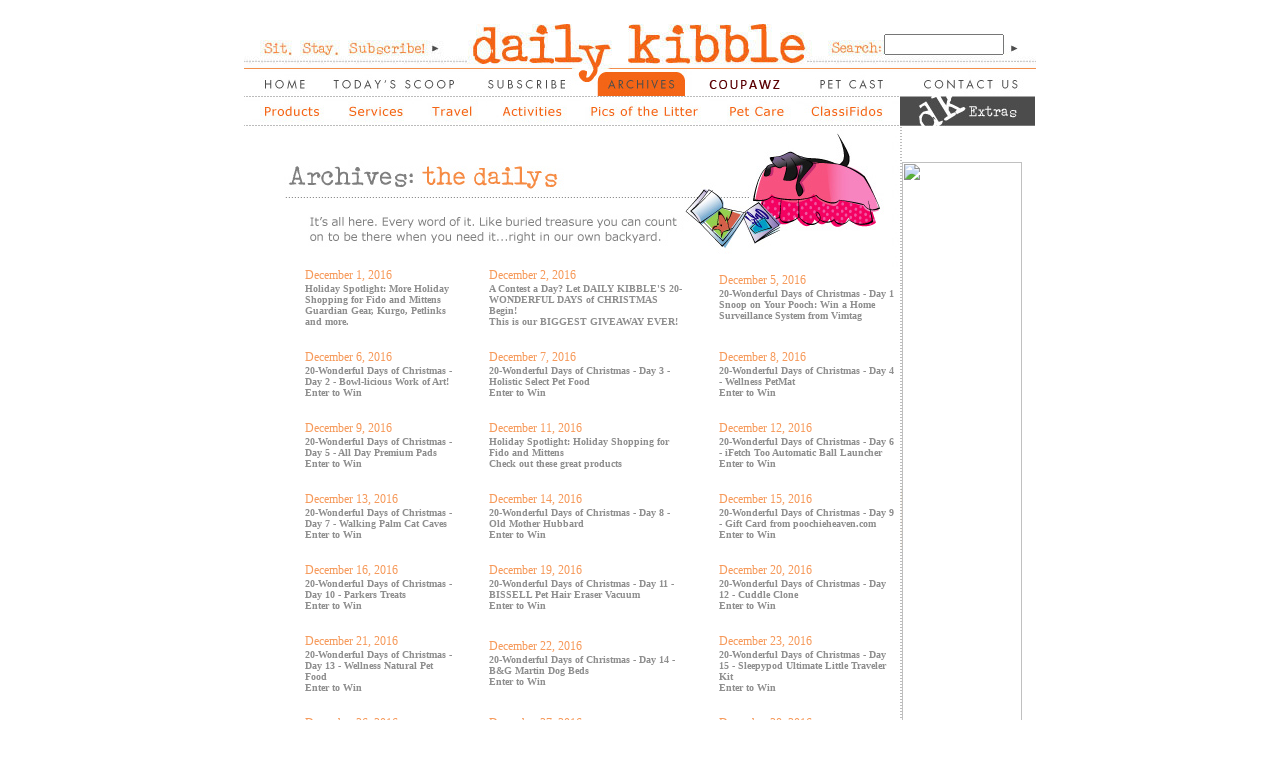

--- FILE ---
content_type: text/html
request_url: https://dailykibble.com/archives/2016December.shtml
body_size: 6787
content:
<!DOCTYPE html PUBLIC "-//W3C//DTD HTML 4.01 Transitional//EN">

<html>

	<head>
    <meta http-equiv="content-type" content="text/html;charset=iso-8859-1">
    <meta name="generator" content="Adobe GoLive">
	<LINK REL="stylesheet" HREF="/dk.css" TYPE="text/css">
    
    <script type="text/javascript" language="JavaScript">
<!--

var url1 = "120116";
var date1 = "December 1, 2016 ";
var title1 = "Holiday Spotlight: More Holiday Shopping for Fido and Mittens";
var subtitle1 = "Guardian Gear, Kurgo, Petlinks and more.";

var url2 = "120216";
var date2 = "December 2, 2016 ";
var title2 = "A Contest a Day? Let DAILY KIBBLE'S 20-WONDERFUL DAYS of CHRISTMAS Begin!";
var subtitle2 = "This is our BIGGEST GIVEAWAY EVER!";

var url3 = "120516";
var date3 = "December 5, 2016 ";
var title3 = "20-Wonderful Days of Christmas - Day 1";
var subtitle3 = "Snoop on Your Pooch: Win a Home Surveillance System from Vimtag";

var url4 = "120616";
var date4 = "December 6, 2016";
var title4 = "20-Wonderful Days of Christmas - Day 2 - Bowl-licious Work of Art!";
var subtitle4 = "Enter to Win";

var url5 = "120716";
var date5 = "December 7, 2016";
var title5 = "20-Wonderful Days of Christmas - Day 3 - Holistic Select Pet Food";
var subtitle5 = "Enter to Win";

var url6 = "120816";
var date6 = "December 8, 2016";
var title6 = "20-Wonderful Days of Christmas - Day 4 - Wellness PetMat";
var subtitle6 = "Enter to Win";

var url7 = "120916";
var date7 = "December 9, 2016";
var title7 = "20-Wonderful Days of Christmas - Day 5 - All Day Premium Pads";
var subtitle7 = "Enter to Win";

var url8 = "121116";
var date8 = "December 11, 2016";
var title8 = "Holiday Spotlight: Holiday Shopping for Fido and Mittens";
var subtitle8 = "Check out these great products";

var url9 = "121216";
var date9 = "December 12, 2016";
var title9 = "20-Wonderful Days of Christmas - Day 6 - iFetch Too Automatic Ball Launcher";
var subtitle9 = "Enter to Win";

var url10 = "121316";
var date10 = "December 13, 2016";
var title10 = "20-Wonderful Days of Christmas - Day 7 - Walking Palm Cat Caves";
var subtitle10 = "Enter to Win";

var url11 = "121416";
var date11 = "December 14, 2016";
var title11 = "20-Wonderful Days of Christmas - Day 8 - Old Mother Hubbard";
var subtitle11 = "Enter to Win";

var url12 = "121516";
var date12 = "December 15, 2016";
var title12 = "20-Wonderful Days of Christmas - Day 9 - Gift Card from poochieheaven.com";
var subtitle12 = "Enter to Win";

var url13 = "121616";
var date13 = "December 16, 2016";
var title13 = "20-Wonderful Days of Christmas - Day 10 - Parkers Treats";
var subtitle13 = "Enter to Win";

var url14 = "121916";
var date14 = "December 19, 2016";
var title14 = "20-Wonderful Days of Christmas - Day 11 - BISSELL Pet Hair Eraser Vacuum";
var subtitle14 = "Enter to Win";

var url15 = "122016";
var date15 = "December 20, 2016";
var title15 = "20-Wonderful Days of Christmas - Day 12 - Cuddle Clone";
var subtitle15 = "Enter to Win";

var url16 = "122116";
var date16 = "December 21, 2016";
var title16 = "20-Wonderful Days of Christmas - Day 13 - Wellness Natural Pet Food";
var subtitle16 = "Enter to Win";

var url17 = "122216";
var date17 = "December 22, 2016";
var title17 = "20-Wonderful Days of Christmas - Day 14 - B&G Martin Dog Beds";
var subtitle17 = "Enter to Win";

var url18 = "122316";
var date18 = "December 23, 2016";
var title18 = "20-Wonderful Days of Christmas - Day 15 - Sleepypod Ultimate Little Traveler Kit";
var subtitle18 = "Enter to Win";

var url19 = "122616";
var date19 = "December 26, 2016";
var title19 = "20-Wonderful Days of Christmas - Day 16 - Bare It All Treats";
var subtitle19 = "Enter to Win";

var url20 = "122716";
var date20 = "December 27, 2016";
var title20 = "20-Wonderful Days of Christmas - Day 17 - Petcurean";
var subtitle20 = "Enter to Win";

var url21 = "122816";
var date21 = "December 28, 2016";
var title21 = "20-Wonderful Days of Christmas - Day 18 - Leela Ryan Dog Biscuits";
var subtitle21 = "Enter to Win";

var url22 = "122916";
var date22 = "December 29, 2016";
var title22 = "20-Wonderful Days of Christmas - Day 19 - Eddy Bowl";
var subtitle22 = "Enter to Win";

var url23 = "123016";
var date23 = "December 30, 2016";
var title23 = "20-Wonderful Days of Christmas - Day 20 - Sleepypod Travel Buddy Kit";
var subtitle23 = "Enter to Win";

var url24 = "";
var date24 = "";
var title24 = "";
var subtitle24 = "";
//-->
</script>

    
    
    </head>
	<body leftmargin="0" marginheight="0" marginwidth="0" topmargin="0">
		<div align="center">
		<form id="FormName" action="/cgi-bin/search.pl" method="post" name="FormName">
				<table width="792" border="0" cellspacing="0" cellpadding="0">
					<tr>
						<td colspan="2" background="/Images/header.jpg">
							<table width="784" border="0" cellspacing="0" cellpadding="0">
								<tr>
									<td width="630"><img src="/Images/spacer.gif" alt="" width="640" height="69" usemap="#spacerc1613325" border="0"></td>
									<td valign="bottom" width="102"><input type="text" class="login" name="terms" size="15"><img src="/Images/spacer.gif" alt="" width="32" height="14" border="0"></td>
									<td valign="bottom"><input type="hidden" name="case" value="Insensitive"><input type="hidden" name="boolean" value="AND"><input type="image" src="/Images/submit_arrow.jpg" border="0" name="foo"></td>
								</tr>
							</table>
							<map name="spacerc1613325"><area shape="rect" coords="226,23,562,66" href="/index.shtml" alt=""><area shape="rect" coords="100,40,197,56" href="/subscribe.shtml" alt=""></map></td>
					</tr>
					<tr>
						<td colspan="2"><a href="/index.shtml" onMouseOver="document.home.src='/Images/home_over.jpg';" onMouseOut="document.home.src='/Images/home_off.jpg';"><img src="/Images/home_off.jpg" name="home" width="72" height="27" border="0"></a><a href="/scoop/index.shtml" onMouseOver="document.scoop.src='/Images/scoop_over.jpg';" onMouseOut="document.scoop.src='/Images/scoop_off.jpg';"><img src="/Images/scoop_off.jpg" alt="" name="scoop" width="152" height="27" border="0"></a><a href="/subscribe.shtml" onMouseOver="document.subscribe.src='/Images/subscribe_over.jpg';" onMouseOut="document.subscribe.src='/Images/subscribe_off.jpg';"><img src="/Images/subscribe_off.jpg" name="subscribe" alt="" width="123" height="27" border="0"></a><img src="/Images/archives_on.jpg" alt="" name="archives" width="101" height="27" border="0"><a href="/coupawz/default.shtml" onMouseOver="document.default.src='/Images/coupawz_over.jpg';" onMouseOut="document.default.src='/Images/coupawz_off.jpg';"><img src="/Images/coupawz_off.jpg" alt="" name="coupawz" width="107" height="27" border="0"></a><a href="/petcast.shtml" onMouseOver="document.petcast.src='/Images/petcast_over.jpg';" onMouseOut="document.petcast.src='/Images/petcast_off.jpg';"><img src="/Images/petcast_off.jpg" alt="" name="petcast" width="105" height="27" border="0"></a><a href="/contact.shtml" onMouseOver="document.contact.src='/Images/contact_over.jpg';" onMouseOut="document.contact.src='/Images/contact_off.jpg';"><img src="/Images/contact_off.jpg" alt="" name="contact" width="132" height="27" border="0"></a></td>
					</tr>
					<tr>
						<td width="655"><img src="/Images/dashline.jpg" alt="" width="656" height="1" border="0"></td>
						<td rowspan="5" valign="top">
							<table width="135" border="0" cellspacing="0" cellpadding="0">
								<tr>
									<td colspan="2"><img src="/Images/dk_extras.jpg" alt="" width="135" height="30" border="0"></td>
								</tr>
								<tr>
									<td rowspan="3" width="2" background="/Images/dash_vert.jpg"><img src="/Images/dash_vert.jpg" alt="" width="2" height="534" border="0"></td>
									<td valign="top"><br /><br />
<a href="https://www.kqzyfj.com/click-3789239-12821001" target="_blank">
<img src="https://www.ftjcfx.com/image-3789239-12821001" width="120" height="600" alt="" border="0"/></a>
<br /><br />


















									</td>
								</tr>
								<tr>
									<td><img src="/Images/dash_rightside.jpg" alt="" width="135" height="1" border="0"></td>
								</tr>
								<tr>
									<td background="/Images/repeat_rightside.jpg"><img src="/Images/spacer.gif" alt="" width="32" height="195" border="0"></td>
								</tr>
								<tr>
									<td colspan="2" valign="bottom"><img src="/Images/dk_extras.jpg" alt="" width="135" height="30" border="0"></td>
								</tr>
							</table>
						</td>
					</tr>
					<tr>
						<td width="655"><a href="/products.shtml" onMouseOver="document.products.src='/Images/products_over.jpg';" onMouseOut="document.products.src='/Images/products_off.jpg';"><img src="/Images/products_off.jpg" name="products" alt="" width="88" height="28" border="0"></a><a href="/services.shtml" onMouseOver="document.services.src='/Images/services_over.jpg';" onMouseOut="document.services.src='/Images/services_off.jpg';"><img src="/Images/services_off.jpg" alt="" name="services" width="82" height="28" border="0"></a><a href="/travel.shtml" onMouseOver="document.travel.src='/Images/travel_over.jpg';" onMouseOut="document.travel.src='/Images/travel_off.jpg';"><img src="/Images/travel_off.jpg" alt="" name="travel" width="73" height="28" border="0"></a><a href="/activities.shtml" onMouseOver="document.activities.src='/Images/activities_over.jpg';" onMouseOut="document.activities.src='/Images/activities_off.jpg';"><img src="/Images/activities_off.jpg" alt="" name="activities" width="86" height="28" border="0"></a><a href="/pics.shtml" onMouseOver="document.pics.src='/Images/pics_over.jpg';" onMouseOut="document.pics.src='/Images/pics_off.jpg';"><img src="/Images/pics_off.jpg" alt="" name="pics" width="138" height="28" border="0"></a><a href="/petcare.shtml" onMouseOver="document.petcare.src='/Images/petcare_over.jpg';" onMouseOut="document.petcare.src='/Images/petcare_off.jpg';"><img src="/Images/petcare_off.jpg" alt="" name="petcare" width="85" height="28" border="0"><a href="/classifidos.shtml" onMouseOver="document.classifidos.src='/Images/classifidos_over.jpg';" onMouseOut="document.classifidos.src='/Images/classifidos_off.jpg';"><img src="/Images/classifidos_off.jpg" alt="" name="classifidos" width="103" height="28" border="0"></a></td>
					</tr>
					<tr>
						<td width="655"><img src="/Images/dashline.jpg" alt="" width="656" height="1" border="0"></td>
					</tr>
					<tr>
						<td valign="top" width="655">
										<table width="616" border="0" cellspacing="0" cellpadding="0">
								<tr>
									<td colspan="2"><img src="/Images/archives_header.jpg" alt="" width="655" height="141" border="0"></td>
								</tr>
								<tr>
									<td width="60"><img src="/Images/spacer.gif" alt="" width="60" height="546" border="0"></td>
									<td valign="top">
<table border='0' cellspacing='0'>
<script language="Javascript1.2" type="text/javascript">
<!--

document.write("<tr><td valign='top width='165' style='padding-bottom: 22px;'><span class='orange'>" + date1 + "</span><span class='body10'><b><a href='/scoop/" + url1 + ".shtml'><br>" + title1 + "</a></b></span><br><b><span class='body10'>" + subtitle1 + "</span></b></td><td valign='top' width='28'></td><td valign='top width='165' style='padding-bottom: 22px;'><span class='orange'>" + date2 + "</span><span class='body10'><b><a href='/scoop/" + url2 + ".shtml'><br>" + title2 + "</a></b></span><br><b><span class='body10'>" + subtitle2 + "</span></b></td><td valign='top' width='28'></td><td valign='top width='165' style='padding-bottom: 22px;'><span class='orange'>" + date3 + "</span><span class='body10'><b><a href='/scoop/" + url3 + ".shtml'><br>" + title3 + "</a></b></span><br><b><span class='body10'>" + subtitle3 + "</span></b></td></tr><tr><td valign='top width='165' style='padding-bottom: 22px;'><span class='orange'>" + date4 + "</span><span class='body10'><b><a href='/scoop/" + url4 + ".shtml'><br>" + title4 + "</a></b></span><br><b><span class='body10'>" + subtitle4 + "</span></b></td><td valign='top' width='28'></td><td valign='top width='165' style='padding-bottom: 22px;'><span class='orange'>" + date5 + "</span><span class='body10'><b><a href='/scoop/" + url5 + ".shtml'><br>" + title5 + "</a></b></span><br><b><span class='body10'>" + subtitle5 + "</span></b></td><td valign='top' width='28'></td><td valign='top width='165' style='padding-bottom: 22px;'><span class='orange'>" + date6 + "</span><span class='body10'><b><a href='/scoop/" + url6 + ".shtml'><br>" + title6 + "</a></b></span><br><b><span class='body10'>" + subtitle6 + "</span></b></td></tr><tr><td valign='top width='165' style='padding-bottom: 22px;'><span class='orange'>" + date7 + "</span><span class='body10'><b><a href='/scoop/" + url7 + ".shtml'><br>" + title7 + "</a></b></span><br><b><span class='body10'>" + subtitle7 + "</span></b></td><td valign='top' width='28'></td><td valign='top width='165' style='padding-bottom: 22px;'><span class='orange'>" + date8 + "</span><span class='body10'><b><a href='/scoop/" + url8 + ".shtml'><br>" + title8 + "</a></b></span><br><b><span class='body10'>" + subtitle8 + "</span></b></td><td valign='top' width='28'></td><td valign='top width='165' style='padding-bottom: 22px;'><span class='orange'>" + date9 + "</span><span class='body10'><b><a href='/scoop/" + url9 + ".shtml'><br>" + title9 + "</a></b></span><br><b><span class='body10'>" + subtitle9 + "</span></b></td></tr><tr><td valign='top width='165' style='padding-bottom: 22px;'><span class='orange'>" + date10 + "</span><span class='body10'><b><a href='/scoop/" + url10 + ".shtml'><br>" + title10 + "</a></b></span><br><b><span class='body10'>" + subtitle10 + "</span></b></td><td valign='top' width='28'></td><td valign='top width='165' style='padding-bottom: 22px;'><span class='orange'>" + date11 + "</span><span class='body10'><b><a href='/scoop/" + url11 + ".shtml'><br>" + title11 + "</a></b></span><br><b><span class='body10'>" + subtitle11 + "</span></b></td><td valign='top' width='28'></td><td valign='top width='165' style='padding-bottom: 22px;'><span class='orange'>" + date12 + "</span><span class='body10'><b><a href='/scoop/" + url12 + ".shtml'><br>" + title12 + "</a></b></span><br><b><span class='body10'>" + subtitle12 + "</span></b></td></tr><tr><td valign='top width='165' style='padding-bottom: 22px;'><span class='orange'>" + date13 + "</span><span class='body10'><b><a href='/scoop/" + url13 + ".shtml'><br>" + title13 + "</a></b></span><br><b><span class='body10'>" + subtitle13 + "</span></b></td><td valign='top' width='28'></td><td valign='top width='165' style='padding-bottom: 22px;'><span class='orange'>" + date14 + "</span><span class='body10'><b><a href='/scoop/" + url14 + ".shtml'><br>" + title14 + "</a></b></span><br><b><span class='body10'>" + subtitle14 + "</span></b></td><td valign='top' width='28'></td><td valign='top width='165' style='padding-bottom: 22px;'><span class='orange'>" + date15 + "</span><span class='body10'><b><a href='/scoop/" + url15 + ".shtml'><br>" + title15 + "</a></b></span><br><b><span class='body10'>" + subtitle15 + "</span></b></td></tr><tr><td valign='top width='165' style='padding-bottom: 22px;'><span class='orange'>" + date16 + "</span><span class='body10'><b><a href='/scoop/" + url16 + ".shtml'><br>" + title16 + "</a></b></span><br><b><span class='body10'>" + subtitle16 + "</span></b></td><td valign='top' width='28'></td><td valign='top width='165' style='padding-bottom: 22px;'><span class='orange'>" + date17 + "</span><span class='body10'><b><a href='/scoop/" + url17 + ".shtml'><br>" + title17 + "</a></b></span><br><b><span class='body10'>" + subtitle17 + "</span></b></td><td valign='top' width='28'></td><td valign='top width='165' style='padding-bottom: 22px;'><span class='orange'>" + date18 + "</span><span class='body10'><b><a href='/scoop/" + url18 + ".shtml'><br>" + title18 + "</a></b></span><br><b><span class='body10'>" + subtitle18 + "</span></b></td></tr><tr><td valign='top width='165' style='padding-bottom: 22px;'><span class='orange'>" + date19 + "</span><span class='body10'><b><a href='/scoop/" + url19 + ".shtml'><br>" + title19 + "</a></b></span><br><b><span class='body10'>" + subtitle19 + "</span></b></td><td valign='top' width='28'></td><td valign='top width='165' style='padding-bottom: 22px;'><span class='orange'>" + date20 + "</span><span class='body10'><b><a href='/scoop/" + url20 + ".shtml'><br>" + title20 + "</a></b></span><br><b><span class='body10'>" + subtitle20 + "</span></b></td><td valign='top' width='28'></td><td valign='top width='165' style='padding-bottom: 22px;'><span class='orange'>" + date21 + "</span><span class='body10'><b><a href='/scoop/" + url21 + ".shtml'><br>" + title21 + "</a></b></span><br><b><span class='body10'>" + subtitle21 + "</span></b></td></tr><tr><td valign='top width='165' style='padding-bottom: 22px;'><span class='orange'>" + date22 + "</span><span class='body10'><b><a href='/scoop/" + url22 + ".shtml'><br>" + title22 + "</a></b></span><br><b><span class='body10'>" + subtitle22 + "</span></b></td><td valign='top' width='28'></td><td valign='top width='165' style='padding-bottom: 22px;'><span class='orange'>" + date23 + "</span><span class='body10'><b><a href='/scoop/" + url23 + ".shtml'><br>" + title23 + "</a></b></span><br><b><span class='body10'>" + subtitle23 + "</span></b></td><td valign='top' width='28'></td><td valign='top width='165' style='padding-bottom: 22px;'><span class='orange'>" + date24 + "</span><span class='body10'><b><a href='/scoop/" + url24 + ".shtml'><br>" + title24 + "</a></b></span><br><b><span class='body10'>" + subtitle24 + "</span></b></td></tr>");
//-->

</script>
                                        
											<tr>
												<td colspan='5' valign='top' width='548'>
													<div align='center'>
														<br /><br /><div align="left"><span class="body"><strong>View Previous Months</strong>
<br />
<img src="/Images/dashline.jpg" alt="" width="500" height="1" border="0">
<br /><br />
2025<br />
<a href="/archives/2025January.shtml">January</a> | <a href="/archives/2025February.shtml">February</a> | <a href="/archives/2025March.shtml">March</a> | <a href="/archives/2025April.shtml">April</a> | <a href="/archives/2025May.shtml">May</a> | <a href="/archives/2025June.shtml">June</a> | <a href="/archives/2025July.shtml">July</a> | <a href="/archives/2025August.shtml">August</a> | <a href="/archives/2025September.shtml">September</a> | <a href="/archives/2025October.shtml">October</a> | <a href="/archives/2025November.shtml">November</a> | <a href="/archives/2025December.shtml">December</a><!--  -->

<br /><br />
2024<br />
<a href="/archives/2024January.shtml">January</a> | <a href="/archives/2024February.shtml">February</a> | <a href="/archives/2024March.shtml">March</a> | <a href="/archives/2024April.shtml">April</a> | <a href="/archives/2024May.shtml">May</a> | <a href="/archives/2024June.shtml">June</a> | <a href="/archives/2024July.shtml">July</a> | <a href="/archives/2024August.shtml">August</a> | <a href="/archives/2024September.shtml">September</a> | <a href="/archives/2024October.shtml">October</a> | <a href="/archives/2024November.shtml">November</a> | <a href="/archives/2024December.shtml">December</a><!-- -->

<br /><br />
2023<br />
<a href="/archives/2023January.shtml">January</a> | <a href="/archives/2023February.shtml">February</a> | <a href="/archives/2023March.shtml">March</a> | <a href="/archives/2023April.shtml">April</a> | <a href="/archives/2023May.shtml">May</a> | <a href="/archives/2023June.shtml">June</a> | <a href="/archives/2023July.shtml">July</a> | <a href="/archives/2023August.shtml">August</a> | <a href="/archives/2023September.shtml">September</a> | <a href="/archives/2023October.shtml">October</a> | <a href="/archives/2023November.shtml">November</a> | <a href="/archives/2023December.shtml">December</a><!-- -->

<br /><br />
2022<br />
<a href="/archives/2022January.shtml">January</a> | <a href="/archives/2022February.shtml">February</a> | <a href="/archives/2022March.shtml">March</a> | <a href="/archives/2022April.shtml">April</a> | <a href="/archives/2022May.shtml">May</a> | <a href="/archives/2022June.shtml">June</a> | <a href="/archives/2022July.shtml">July</a> | <a href="/archives/2022August.shtml">August</a> | <a href="/archives/2022September.shtml">September</a> | <a href="/archives/2022October.shtml">October</a> | <a href="/archives/2022November.shtml">November</a> | <a href="/archives/2022December.shtml">December</a><!---->

<br /><br />
2021<br />
<a href="/archives/2021January.shtml">January</a> | <a href="/archives/2021February.shtml">February</a> | <a href="/archives/2021March.shtml">March</a> | <a href="/archives/2021April.shtml">April</a> | <a href="/archives/2021May.shtml">May</a> | <a href="/archives/2021June.shtml">June</a> | <a href="/archives/2021July.shtml">July</a> | <a href="/archives/2021August.shtml">August</a> | <a href="/archives/2021September.shtml">September</a> | <a href="/archives/2021October.shtml">October</a> | <a href="/archives/2021November.shtml">November</a> | <a href="/archives/2021December.shtml">December</a><!---->


<br /><br />
2020<br />
<a href="/archives/2020January.shtml">January</a> | <a href="/archives/2020February.shtml">February</a> | <a href="/archives/2020March.shtml">March</a> | <a href="/archives/2020April.shtml">April</a> | <a href="/archives/2020May.shtml">May</a> | <a href="/archives/2020June.shtml">June</a> | <a href="/archives/2020July.shtml">July</a> | <a href="/archives/2020August.shtml">August</a> | <a href="/archives/2020September.shtml">September</a> | <a href="/archives/2020October.shtml">October</a> | <a href="/archives/2020November.shtml">November</a> | <a href="/archives/2020December.shtml">December</a>


<br /><br />
2019<br />
<a href="/archives/2019January.shtml">January</a> | <a href="/archives/2019February.shtml">February</a> | <a href="/archives/2019March.shtml">March</a> | <a href="/archives/2019April.shtml">April</a> | <a href="/archives/2019May.shtml">May</a> | <a href="/archives/2019June.shtml">June</a> | <a href="/archives/2019July.shtml">July</a> | <a href="/archives/2019August.shtml">August</a> | <a href="/archives/2019September.shtml">September</a> | <a href="/archives/2019October.shtml">October</a> | <a href="/archives/2019November.shtml">November</a> | <a href="/archives/2019December.shtml">December</a>


<br /><br />
2018<br />
<a href="/archives/2018January.shtml">January</a> | <a href="/archives/2018February.shtml">February</a> | <a href="/archives/2018March.shtml">March</a> | <a href="/archives/2018April.shtml">April</a> | <a href="/archives/2018May.shtml">May</a> | <a href="/archives/2018June.shtml">June</a> | <a href="/archives/2018July.shtml">July</a> | <a href="/archives/2018August.shtml">August</a> | <a href="/archives/2018September.shtml">September</a> | <a href="/archives/2018October.shtml">October</a> | <a href="/archives/2018November.shtml">November</a> | <a href="/archives/2018December.shtml">December</a>



<br /><br />
2017<br />
<a href="/archives/2017January.shtml">January</a> | <a href="/archives/2017February.shtml">February</a> | <a href="/archives/2017March.shtml">March</a> | <a href="/archives/2017April.shtml">April</a> | <a href="/archives/2017May.shtml">May</a> | <a href="/archives/2017June.shtml">June</a> | <a href="/archives/2017July.shtml">July</a> | <a href="/archives/2017August.shtml">August</a> | <a href="/archives/2017September.shtml">September</a> | <a href="/archives/2017October.shtml">October</a> | <a href="/archives/2017November.shtml">November</a> | <a href="/archives/2017December.shtml">December</a><!-- -->
<br /><br />
2016<br />
<a href="/archives/2016January.shtml">January</a> | <a href="/archives/2016February.shtml">February</a> | <a href="/archives/2016March.shtml">March</a> | <a href="/archives/2016April.shtml">April</a> | <a href="/archives/2016May.shtml">May</a> | <a href="/archives/2016June.shtml">June</a> | <a href="/archives/2016July.shtml">July</a> | <a href="/archives/2016August.shtml">August</a> | <a href="/archives/2016September.shtml">September</a> | <a href="/archives/2016October.shtml">October</a> | <a href="/archives/2016November.shtml">November</a> | <a href="/archives/2016December.shtml">December</a> 
<br /><br />
2015<br />
<a href="/archives/2015January.shtml">January</a> | <a href="/archives/2015February.shtml">February</a> | <a href="/archives/2015March.shtml">March</a> | <a href="/archives/2015April.shtml">April</a> | <a href="/archives/2015May.shtml">May</a> | <a href="/archives/2015June.shtml">June</a> | <a href="/archives/2015July.shtml">July</a> | <a href="/archives/2015August.shtml">August</a> | <a href="/archives/2015September.shtml">September</a> | <a href="/archives/2015October.shtml">October</a> | <a href="/archives/2015November.shtml">November</a> | <a href="/archives/2015December.shtml">December</a>  
<br /><br />
2014<br />
<a href="/archives/2014January.shtml">January</a> | <a href="/archives/2014February.shtml">February</a> | <a href="/archives/2014March.shtml">March</a> | <a href="/archives/2014April.shtml">April</a> | <a href="/archives/2014May.shtml">May</a> | <a href="/archives/2014June.shtml">June</a> | <a href="/archives/2014July.shtml">July</a> | <a href="/archives/2014August.shtml">August</a> | <a href="/archives/2014September.shtml">September</a> | <a href="/archives/2014October.shtml">October</a> | <a href="/archives/2014November.shtml">November</a> | <a href="/archives/2014December.shtml">December</a>
<br /><br />
2013<br />
<a href="/archives/2013January.shtml">January</a> | <a href="/archives/2013February.shtml">February</a> | <a href="/archives/2013March.shtml">March</a> | <a href="/archives/2013April.shtml">April</a> | <a href="/archives/2013May.shtml">May</a> | <a href="/archives/2013June.shtml">June</a> | <a href="/archives/2013July.shtml">July</a> | <a href="/archives/2013August.shtml">August</a> | <a href="/archives/2013September.shtml">September</a> | <a href="/archives/2013October.shtml">October</a> | <a href="/archives/2013November.shtml">November</a> | <a href="/archives/2013December.shtml">December</a>
<br /><br />
2012<br />
<a href="/archives/2012January.shtml">January</a> | <a href="/archives/2012February.shtml">February</a> | <a href="/archives/2012March.shtml">March</a> | <a href="/archives/2012April.shtml">April</a> | <a href="/archives/2012May.shtml">May</a> | <a href="/archives/2012June.shtml">June</a> | <a href="/archives/2012July.shtml">July</a> | <a href="/archives/2012August.shtml">August</a> | <a href="/archives/2012September.shtml">September</a> | <a href="/archives/2012October.shtml">October</a> | <a href="/archives/2012November.shtml">November</a> | <a href="/archives/2012December.shtml">December</a>
<br /><br />
2011<br />
<a href="/archives/2011January.shtml">January</a> | <a href="/archives/2011February.shtml">February</a> | <a href="/archives/2011March.shtml">March</a> | <a href="/archives/2011April.shtml">April</a> | <a href="/archives/2011May.shtml">May</a> | <a href="/archives/2011June.shtml">June</a> | <a href="/archives/2011July.shtml">July</a> | <a href="/archives/2011August.shtml">August</a>  | <a href="/archives/2011September.shtml">September</a> | <a href="/archives/2011October.shtml">October</a> | <a href="/archives/2011November.shtml">November</a> | <a href="/archives/2011December.shtml">December</a>
<br /><br />
2010<br />
<a href="/archives/2010January.shtml">January</a> | <a href="/archives/2010February.shtml">February</a> | <a href="/archives/2010March.shtml">March</a> | <a href="/archives/2010April.shtml">April</a> | <a href="/archives/2010May.shtml">May</a> | <a href="/archives/2010June.shtml">June</a> | <a href="/archives/2010July.shtml">July</a> | <a href="/archives/2010August.shtml">August</a> | <a href="/archives/2010September.shtml">September</a> | <a href="/archives/2010October.shtml">October</a> | <a href="/archives/2010November.shtml">November</a>  | <a href="/archives/2010December.shtml">December</a>
<br /><br />
2009<br />
<a href="/archives/2009January.shtml">January</a> | <a href="/archives/2009February.shtml">February</a> | <a href="/archives/2009March.shtml">March</a> | <a href="/archives/2009April.shtml">April</a> | <a href="/archives/2009May.shtml">May</a> | <a href="/archives/2009June.shtml">June</a> | <a href="/archives/2009July.shtml">July</a> | <a href="/archives/2009August.shtml">August</a> | <a href="/archives/2009September.shtml">September</a> | <a href="/archives/2009October.shtml">October</a> | <a href="/archives/2009November.shtml">November</a> | <a href="/archives/2009December.shtml">December</a>
<br /><br />
2008<br />
<a href="/archives/2008January.shtml">January</a> | 
<a href="/archives/2008February.shtml">February</a> | 
<a href="/archives/2008March.shtml">March</a> | 
<a href="/archives/2008April.shtml">April</a> | 
<a href="/archives/2008May.shtml">May</a> | 
<a href="/archives/2008June.shtml">June</a> | 
<a href="/archives/2008July.shtml">July</a> | 
<a href="/archives/2008August.shtml">August</a> | 
<a href="/archives/2008September.shtml">September</a> | 
<a href="/archives/2008October.shtml">October</a> | 
<a href="/archives/2008November.shtml">November</a> | 
<a href="/archives/2008December.shtml">December</a>
<br /><br />
2007<br />
<a href="/archives/2007January.shtml">January</a> | 
<a href="/archives/2007February.shtml">February</a> | 
<a href="/archives/2007March.shtml">March</a> | 
<a href="/archives/2007April.shtml">April</a> | 
<a href="/archives/2007May.shtml">May</a> | 
<a href="/archives/2007June.shtml">June</a> | 
<a href="/archives/2007July.shtml">July</a> | 
<a href="/archives/2007August.shtml">August</a> | 
<a href="/archives/2007September.shtml">September</a> | 
<a href="/archives/2007October.shtml">October</a> | 
<a href="/archives/2007November.shtml">November</a> | 
<a href="/archives/2007December.shtml">December</a>
<br /><br />
2006<br />
<a href="/archives/2006December.shtml">December</a>
</div>

													</div>
												</td>
											</tr>
											<tr>
												<td width='165'></td>
												<td width='28'><img src='/Images/spacer.gif' alt='' width='10' height='17' border='0'></td>
												<td width='165'></td>
												<td width='28'></td>
												<td width='162'></td>
											</tr>
										</table>
									</td>
								</tr>
								<tr>
									<td colspan='2'><img src='/scoop/Images/footer.jpg' alt='' width='655' height='55' border='0'></td>
								</tr>
							</table>
						</td>
					</tr>
					<tr>
						<td valign="bottom" width="655"><img src="/Images/dashline.jpg" alt="" width="656" height="1" border="0"></td>
					</tr>
					<tr>
						<td colspan="2"><img src="/Images/dash_bottom_orange.jpg" alt="" width="792" height="7" border="0"></td>
					</tr>
					<tr>
						<td colspan="2">
							<div align="center">
								<a href="/about.shtml" onMouseOver="document.about.src='/Images/about_on.jpg';" onMouseOut="document.about.src='/Images/about_off.jpg';"><img src="/Images/about_off.jpg" name="about" alt="" width="76" height="31" border="0"></a><a href="/advertising.shtml" onMouseOver="document.advertising.src='/Images/advertising_on.jpg';" onMouseOut="document.advertising.src='/Images/advertising_off.jpg';"><img src="/Images/advertising_off.jpg" name="advertising" alt="" width="112" height="31" border="0"></a><a href="/friends.shtml" onMouseOver="document.friends.src='/Images/friends_on.jpg';" onMouseOut="document.friends.src='/Images/friends_off.jpg';"><img src="/Images/friends_off.jpg" alt="" name="friends" width="111" height="31" border="0"></a><a href="/careers.shtml" onMouseOver="document.careers.src='/Images/careers_on.jpg';" onMouseOut="document.careers.src='/Images/careers_off.jpg';"><img src="/Images/careers_off.jpg" alt="" name="careers" width="79" height="31" border="0"></a><a href="/press.shtml" onMouseOver="document.press.src='/Images/press_on.jpg';" onMouseOut="document.press.src='/Images/press_off.jpg';"><img src="/Images/press_off.jpg" alt="" name="press" width="65" height="31" border="0"></a><a href="/faq.shtml" onMouseOver="document.faq.src='/Images/faq_on.jpg';" onMouseOut="document.faq.src='/Images/faq_off.jpg';"><img src="/Images/faq_off.jpg" alt="" width="35" name="faq" height="31" border="0"></a><br>
								<span class="footer">&copy; 2012 DailyKibble, LLC All rights reserved. Artwork created by <a href="http://www.lindgrensmith.com/search/johnson/" target="blank">Kim Johnson/Lindgrensmith.com</a><br>
									<a href="privacy.shtml">Privacy Policy</a> | <a href="editorial.shtml">Editorial Policy</a> | <a href="terms.shtml">Terms and Conditions</a> | <a href="/unsubscribe.shtml">Unsubscribe</a><br>
									<br>
								</span></div>
						</td>
					</tr>
				</table>
			</form>
	
			<br>
			<br>
			<br>
			<br>
			<br>
			<br>
			<br>
			<br>
			<br>
			<br>
			<br>
			<br>
			<br>
			<br>
			<br>
			<br>
			<br>
			<br>
			<br>
			<br>
            <script type="text/javascript">
var gaJsHost = (("https:" == document.location.protocol) ? "https://ssl." : "http://www.");
document.write(unescape("%3Cscript src='" + gaJsHost + "google-analytics.com/ga.js' type='text/javascript'%3E%3C/script%3E"));
</script>
<script type="text/javascript">
try {
var pageTracker = _gat._getTracker("UA-10244035-1");
pageTracker._trackPageview();
} catch(err) {}</script>

		</div>
	</body>

</html>

--- FILE ---
content_type: text/css
request_url: https://dailykibble.com/dk.css
body_size: 711
content:
.reg { font-size: 12px }
.title { font-size: 22px }
.title_down { font-size: 18px }
.byline { font-size: 14px }
.caption { font-size: 9px }
.sm_title { font-size: 14px }
.small { font-size: 10px }
.reg_yellow { font-size: 12px }

input.login  { color: #414141; font-size: 12px; font-family: verdana; text-decoration: none }

input.form  { color: #414141; font-size: 11px; font-family: verdana; width: 300px; text-decoration: none }

textarea { color: #414141; font-size: 11px; font-family: verdana; width: 300px; text-decoration: none }

.red10 { color: #FB4329; font-size: 12px; font-family: verdana; text-decoration: none }

.body10 { color: #8f8f8f; font-size: 10px; font-family: verdana; text-decoration: none }
.body10 a:link { color: #8f8f8f; font-size: 10px; font-family: verdana; text-decoration: none }
.body10 a:visited { color: #8f8f8f; font-size: 10px; font-family: verdana; text-decoration: none }
.body10 a:hover { color: #F69A5B; font-size: 10px; font-family: verdana; text-decoration: none }

.sponsored { color: #B1B1B1; font-size: 10px; font-family: verdana; text-decoration: none }

.body { color: #8f8f8f; font-size: 12px; font-family: verdana; text-decoration: none }
.body a:link { color: #F69A5B; font-size: 12px; font-family: verdana; text-decoration: none }
.body a:visited { color: #F69A5B; font-size: 12px; font-family: verdana; text-decoration: none }
.body a:hover { color: #8f8f8f; font-size: 12px; font-family: verdana; text-decoration: none }

.body14 { color: #8f8f8f; font-size: 14px; font-family: verdana; text-decoration: none }
.body14 a:link { color: #F69A5B; font-size: 14px; font-family: verdana; text-decoration: none }
.body14 a:visited { color: #8f8f8f; font-size: 14px; font-family: verdana; text-decoration: none }
.body14 a:hover { color: #F69A5B; font-size: 14px; font-family: verdana; text-decoration: none }

.footer { color: #8f8f8f; font-size: 12px; font-family: verdana; text-decoration: none }
.footer a:link { color: #8f8f8f; font-size: 12px; font-family: verdana; text-decoration: none }
.footer a:visited { color: #8f8f8f; font-size: 12px; font-family: verdana; text-decoration: none }
.footer a:hover { color: #F69A5B; font-size: 12px; font-family: verdana; text-decoration: none }

.orange10 { color: #F69A5B; font-size: 10px; font-family: verdana; text-decoration: none }
.orange10 a:link { color: #F69A5B; font-size: 10px; font-family: verdana; text-decoration: none }
.orange10 a:visited { color: #F69A5B; font-size: 10px; font-family: verdana; text-decoration: none }
.orange10 a:hover { color: #8f8f8f; font-size: 10px; font-family: verdana; text-decoration: none }

.orange { color: #F69A5B; font-size: 12px; font-family: verdana; text-decoration: none }
.orange a:link { color: #F69A5B; font-size: 12px; font-family: verdana; text-decoration: none }
.orange a:visited { color: #F69A5B; font-size: 12px; font-family: verdana; text-decoration: none }
.orange a:hover { color: #F69A5B; font-size: 12px; font-family: verdana; text-decoration: none }

.orange14 { color: #F69A5B; font-size: 14px; font-family: verdana; text-decoration: none }
.orange14 a:link { color: #F69A5B; font-size: 14px; font-family: verdana; text-decoration: none }
.orange14 a:visited { color: #F69A5B; font-size: 14px; font-family: verdana; text-decoration: none }
.orange14 a:hover { color: #F69A5B; font-size: 14px; font-family: verdana; text-decoration: none }

.archive   { color: #8f8f8f; font-size: 10px; font-family: verdana; font-weight: bold; text-decoration: none }
.archive a:link   { color: #f69a5b; font-size: 10px; font-family: verdana; font-weight: bold; text-decoration: none }
.archive a:visited   { color: #8f8f8f; font-size: 10px; font-family: verdana; font-weight: bold; text-decoration: none }
.archive a:hover   { color: #f69a5b; font-size: 10px; font-family: verdana; font-weight: bold; text-decoration: none }

.mailbag    { color: #8f8f8f; font-size: 10px; font-family: verdana; line-height: 10px; text-decoration: none }
.mailbag a:link    { color: #f69a5b; font-size: 10px; font-family: verdana; line-height: 10px; text-decoration: none }
.mailbag a:visited    { color: #8f8f8f; font-size: 10px; font-family: verdana; line-height: 10px; text-decoration: none }
.mailbag a:hover    { color: #f69a5b; font-size: 10px; font-family: verdana; line-height: 10px; text-decoration: none }

.termsbold { color: #8f8f8f; font-size: 10px; font-family: verdana; text-decoration: none }

.white { color: #ffffff; font-size: 11px; font-family: verdana; text-decoration: none }
.white a:link { color: #ffffff; font-size: 11px; font-family: verdana; text-decoration: none }
.white a:visited { color: #ffffff; font-size: 11px; font-family: verdana; text-decoration: none }
.white a:hover { color: #F69A5B; font-size: 11px; font-family: verdana; text-decoration: none }

.hmph { color: #666666; font-size: 12px; font-family: verdana; text-decoration: none }

.hmphred { color: #CC3333; font-size: 11px; font-family: verdana; text-decoration: none }
.hmphred a:link { color: #CC3333; font-size: 11px; font-family: verdana; text-decoration: none }
.hmphred a:visited { color: #CC3333; font-size: 11px; font-family: verdana; text-decoration: none }
.hmphred a:hover { color: #CC3333; font-size: 11px; font-family: verdana; text-decoration: none }

.flowers { color: #ffffff; font-size: 12px; font-family: verdana; text-decoration: none }
.flowers a:link { color: #2C6B22; font-size: 12px; font-family: verdana; text-decoration: none }
.flowers a:visited { color: #2C6B22; font-size: 12px; font-family: verdana; text-decoration: none }
.flowers a:hover { color: #8f8f8f; font-size: 12px; font-family: verdana; text-decoration: none }

.smallBr { font-size: 1px; line-height: 3}
